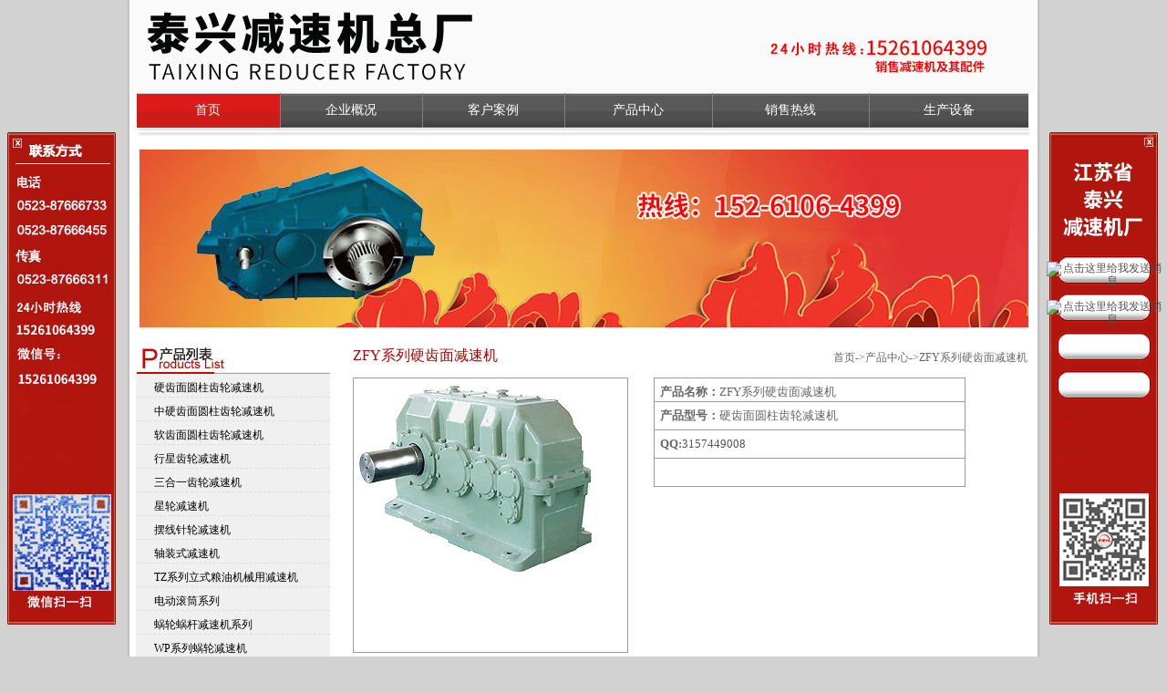

--- FILE ---
content_type: text/html
request_url: http://www.jstailong.cc/ProductShow.asp?ID=4
body_size: 5843
content:
<!DOCTYPE HTML PUBLIC "-//W3C//DTD HTML 4.01 Transitional//EN" "http://www.w3c.org/TR/1999/REC-html401-19991224/loose.dtd">
<HTML xmlns="http://www.w3.org/1999/xhtml">
<HEAD>
<META content="IE=7.0000" 
http-equiv="X-UA-Compatible">
<META content="text/html; charset=gb2312" http-equiv=Content-Type>

<script language="JavaScript"> 
<!-- 
var flag=false; 
function DrawImage(ImgD){ 
 var image=new Image(); 
 image.src=ImgD.src; 
 if(image.width>0 && image.height>0){ 
  flag=true; 
  if(image.width/image.height>= 500/500){ 
   if(image.width>500){
    ImgD.width=500; 
    ImgD.height=(image.height*500)/image.width; 
   }else{ 
    ImgD.width=image.width;
    ImgD.height=image.height; 
   } 
   ImgD.alt="点击查看详细信息..."; 
  } 
  else{ 
   if(image.height>500){
    ImgD.height=500; 
    ImgD.width=(image.width*500)/image.height; 
   }else{ 
    ImgD.width=image.width;
    ImgD.height=image.height; 
   } 
   ImgD.alt="点击查看详细信息..."; 
  } 
 }
}
//--> 
</script>

<META name=GENERATOR content="MSHTML 8.00.6001.23532">
<title>ZFY系列硬齿面减速机-泰兴减速机|江苏泰兴减速机厂|江苏泰兴减速机,泰兴减速机总厂</title>
<meta name="keywords" content="ZFY系列硬齿面减速机,泰兴减速机|江苏泰兴减速机厂|江苏泰兴减速机">
<meta name="description" content="ZFY系列硬齿面减速机,泰兴减速机销售主要产品有硬齿面圆柱齿轮减速机，中硬齿面圆柱齿轮减速机，软齿面圆柱齿轮减速机，行星齿轮减速机，三合一齿轮减速机，星轮减速机，摆线针轮减速机，轴装式减速机，电动滚筒系列，三环减速机系列，特殊齿轮减速机，蜗轮蜗杆减速机系列等领域，泰兴减速机">
<LINK HREF="Css/Layout.css" REL="stylesheet" TYPE="text/css">
<SCRIPT src="js/jquery-1.2.6.pack.js" type="text/javascript"></SCRIPT>
<SCRIPT src="js/jquery-1.3.2.min.js" type="text/javascript"></SCRIPT>
</HEAD><BODY>
<div class="waiwai" style=" width:1002px; height:auto; background:url(images/wai_back.jpg) repeat-y;margin:auto;">
 


<div class="head_out">
	<div class="head">
		<a href="index.ASP"><div class="logo"></div></a>
		<div class="head_right">
			<div class="head_com" style="line-height:22px;  color:#FF0000">
			<img src="images/1.png" />
			   
			</div>

		</div>
	</div>
</div>
<SCRIPT src="js/jquery-1.3.2.min.js" type="text/javascript"></SCRIPT>
<script type="text/javascript">
$(document).ready(function(){
    $('.menu00').mouseover(function(){
	$(".menu_anout").show();
	 });
    $('.menuli0').mouseover(function(){
	$(".menu_anout").show();
	 });
	 
	 $('.menu00').mouseleave(function(){
	$(".menu_anout").hide();
	 });
    $('.menuli0').mouseleave(function(){
	$(".menu_anout").hide();
	 });
	
	$('.menu_anout').mouseover(function(){
	$(".menu_anout").show();
	 });
    $('.menu_anout').mouseover(function(){
	$(".menu_anout").show();
	 });
	  
	$('.menu_anout').mouseleave(function(){
	$(".menu_anout").hide();
	 });
    $('.menu_anout').mouseleave(function(){
	$(".menu_anout").hide();
	 });
	 
////////////////

    $('.menu0n').mouseover(function(){
	$(".menu_anoutn").show();
	 });
    $('.menulin').mouseover(function(){
	$(".menu_anoutn").show();
	 });
	 
	 $('.menu0n').mouseleave(function(){
	$(".menu_anoutn").hide();
	 });
    $('.menulin').mouseleave(function(){
	$(".menu_anoutn").hide();
	 });
	
	$('.menu_anoutn').mouseover(function(){
	$(".menu_anoutn").show();
	 });
    $('.menu_anoutn').mouseover(function(){
	$(".menu_anoutn").show();
	 });
	  
	$('.menu_anoutn').mouseleave(function(){
	$(".menu_anoutn").hide();
	 });
    $('.menu_anoutn').mouseleave(function(){
	$(".menu_anoutn").hide();
	 });
	
});

 
</script>
<div class="shang" style=" width:1002px; height:auto; margin:auto; background:url(images/wai_back.jpg) repeat-y;">
<div class="menu_out">
	<div class="menu">
		 

		<div class="menu0" onMouseOver="this.className='menu0'"  style="width:157px;"><a href="index.asp">首页</a></div>
		<div class="menuli2"></div>
		<div class="menuli0" onMouseOver="this.className='menu00'" onMouseOut="this.className='menuli0'"style="width:155px;"><a href="aboutus.asp?id=1">企业概况</a> </div>
            <div class="menu_anout">
            		
                <div class="menu_anout1" onMouseOver="this.className='menu_anout2'" onMouseOut="this.className='menu_anout1'"> <a href="aboutus.asp?id=1">企业概况</a></div>
 				 				
				<div class="menu_anout1" onMouseOver="this.className='menu_anout2'" onMouseOut="this.className='menu_anout1'"> <a href="aboutus.asp?id=12">招商加盟</a></div>
				
                  <!--<div class="menu_anout1" onMouseOver="this.className='menu_anout2'" onMouseOut="this.className='menu_anout1'"> <a href="aboutus.asp?id=11">客户案例</a></div>-->
            </div>
       
		<div class="menuli2"></div>
		<div class="menulin" onMouseOver="this.className='menu0n'" onMouseOut="this.className='menulin'"style="width:155px;"><a href="aboutus.asp?id=11">客户案例</a></div>
         
		<div class="menuli2"></div>
		<!--<div class="menulin" onMouseOver="this.className='menu0n'" onMouseOut="this.className='menulin'"style="width:155px;"><a href="aboutus.asp?id=9">荣誉证书</a></div>
         
		<div class="menuli2"></div>-->
		<div class="menuli" onMouseOver="this.className='menu0'" onMouseOut="this.className='menuli'"style="width:161px;"><a href="product.asp?bid=7">产品中心</a></div>
		<div class="menuli2"></div>
		<div class="menuli" onMouseOver="this.className='menu0'" onMouseOut="this.className='menuli'"style="width:171px;"><a href="aboutus.asp?id=3">销售热线</a></div>
		<div class="menuli2"></div>
		<div class="menuli" onMouseOver="this.className='menu0'" onMouseOut="this.className='menuli'"style="width:174px;"><a href="aboutus.asp?id=10">生产设备</a></div>
		
	</div>
</div>
 <div class="menu_xai"><img src="images/menu_xia.jpg"></div>
    <div class="menu_xai"><img src="images/menu_xia.jpg"></div>
    <div class="in_banner_out">
      <div class="in_banner"><img src="images/in_banner.jpg"></div>
    </div>
  </div>
  <div class="in_main">
    <div class="in_left">
  <div class="in_left_top"></div>
  <div class="in_left_list">
    <SCRIPT src="js/jquery-1.3.2.min.js" type="text/javascript"></SCRIPT>
    <script type="text/javascript">
$(document).ready(function(){
    $('.home_pro').click(function(){
		$('.l_p_cl').hide();
		$(this).next('.l_p_cl').show();
		//$(this).next('.left_lei').siblings().show();
		//$('.li_out').css("background","url(images/li_b1.jpg)");
		//$(this).css("background","url(images/li_b1.jpg)");
	 });

}); 
</script>
    <style>
.home_pro{width:auto;height:auto; color:#333333; text-align:left; font-size:12px;  padding:5px 0px 0px 20px; border-bottom:1px #dddddd dashed; }
.home_pro a{color:#000000; height:27px; padding-top:0px; font-family:"宋体"; font-size:12px;}

.home_pro_over{width:auto;height:auto; color:#333333; text-align:left; font-size:12px;  padding:5px 0px 0px 20px;border-bottom:1px #dddddd dashed;background:url(images/li_b10.jpg) no-repeat top;}
.home_pro_over a{color:#d1171a;height:27px; padding-top:0px; font-family:"宋体"; font-size:12px;}

.home_pro1{width:auto;height:auto; color:#333333; text-align:left; font-size:12px;  background:url(images/li_b10.jpg) no-repeat top;border-bottom:1px #dddddd dashed;}
.home_pro1 a{display:block;color:#d1171a; width:221px; height:27px; padding:5px 0px 0px 20px;}
.l_p_cl{width:auto;height:auto; color:#333333; text-align:left; font-size:12px;  padding:5px 0px 0px 40px;border-bottom:1px #dddddd dashed; }
</style>

  
<SCRIPT language=javascript>
function opencat(cat,img){
	if(cat.style.display=="none"){
	cat.style.display="";
	img.src="img/class2.gif";
	}	else {
	cat.style.display="none"; 
	img.src="img/class1.gif";
	}
}
</Script>

 

	<div div class='home_pro' onmouseover="this.className='home_pro_over';" onmouseout="this.className='home_pro';">
		<a href="product.asp?bid=1&sid=0" onfocus='blur()'>硬齿面圆柱齿轮减速机</a>
	</div>
	 <div class='l_p_content'>
	 
	 
	 
		<TD  id=cat101000 style='DISPLAY: ' colspan="2">

		</TD>
 </div>
	
	

	<div div class='home_pro' onmouseover="this.className='home_pro_over';" onmouseout="this.className='home_pro';">
		<a href="product.asp?bid=2&sid=0" onfocus='blur()'>中硬齿面圆柱齿轮减速机</a>
	</div>
	 <div class='l_p_content'>
	 
	 
	 
		<TD  id=cat102000 style='DISPLAY: ' colspan="2">

		</TD>
 </div>
	
	

	<div div class='home_pro' onmouseover="this.className='home_pro_over';" onmouseout="this.className='home_pro';">
		<a href="product.asp?bid=3&sid=0" onfocus='blur()'>软齿面圆柱齿轮减速机</a>
	</div>
	 <div class='l_p_content'>
	 
	 
	 
		<TD  id=cat103000 style='DISPLAY: ' colspan="2">

		</TD>
 </div>
	
	

	<div div class='home_pro' onmouseover="this.className='home_pro_over';" onmouseout="this.className='home_pro';">
		<a href="product.asp?bid=4&sid=0" onfocus='blur()'>行星齿轮减速机</a>
	</div>
	 <div class='l_p_content'>
	 
	 
	 
		<TD  id=cat104000 style='DISPLAY: ' colspan="2">

		</TD>
 </div>
	
	

	<div div class='home_pro' onmouseover="this.className='home_pro_over';" onmouseout="this.className='home_pro';">
		<a href="product.asp?bid=5&sid=0" onfocus='blur()'>三合一齿轮减速机</a>
	</div>
	 <div class='l_p_content'>
	 
	 
	 
		<TD  id=cat105000 style='DISPLAY: ' colspan="2">

		</TD>
 </div>
	
	

	<div div class='home_pro' onmouseover="this.className='home_pro_over';" onmouseout="this.className='home_pro';">
		<a href="product.asp?bid=6&sid=0" onfocus='blur()'>星轮减速机</a>
	</div>
	 <div class='l_p_content'>
	 
	 
	 
		<TD  id=cat106000 style='DISPLAY: ' colspan="2">

		</TD>
 </div>
	
	

	<div div class='home_pro' onmouseover="this.className='home_pro_over';" onmouseout="this.className='home_pro';">
		<a href="product.asp?bid=7&sid=0" onfocus='blur()'>摆线针轮减速机</a>
	</div>
	 <div class='l_p_content'>
	 
	 
	 
		<TD  id=cat107000 style='DISPLAY: ' colspan="2">

		</TD>
 </div>
	
	

	<div div class='home_pro' onmouseover="this.className='home_pro_over';" onmouseout="this.className='home_pro';">
		<a href="product.asp?bid=8&sid=0" onfocus='blur()'>轴装式减速机</a>
	</div>
	 <div class='l_p_content'>
	 
	 
	 
		<TD  id=cat108000 style='DISPLAY: ' colspan="2">

		</TD>
 </div>
	
	

	<div div class='home_pro' onmouseover="this.className='home_pro_over';" onmouseout="this.className='home_pro';">
		<a href="product.asp?bid=9&sid=0" onfocus='blur()'>TZ系列立式粮油机械用减速机</a>
	</div>
	 <div class='l_p_content'>
	 
	 
	 
		<TD  id=cat109000 style='DISPLAY: ' colspan="2">

		</TD>
 </div>
	
	

	<div div class='home_pro' onmouseover="this.className='home_pro_over';" onmouseout="this.className='home_pro';">
		<a href="product.asp?bid=10&sid=0" onfocus='blur()'>电动滚筒系列</a>
	</div>
	 <div class='l_p_content'>
	 
	 
	 
		<TD  id=cat1010000 style='DISPLAY: ' colspan="2">

		</TD>
 </div>
	
	

	<div div class='home_pro' onmouseover="this.className='home_pro_over';" onmouseout="this.className='home_pro';">
		<a href="product.asp?bid=11&sid=0" onfocus='blur()'>蜗轮蜗杆减速机系列</a>
	</div>
	 <div class='l_p_content'>
	 
	 
	 
		<TD  id=cat1011000 style='DISPLAY: ' colspan="2">

		</TD>
 </div>
	
	

	<div div class='home_pro' onmouseover="this.className='home_pro_over';" onmouseout="this.className='home_pro';">
		<a href="product.asp?bid=12&sid=0" onfocus='blur()'>WP系列蜗轮减速机</a>
	</div>
	 <div class='l_p_content'>
	 
	 
	 
		<TD  id=cat1012000 style='DISPLAY: ' colspan="2">

		</TD>
 </div>
	
	

	<div div class='home_pro' onmouseover="this.className='home_pro_over';" onmouseout="this.className='home_pro';">
		<a href="product.asp?bid=13&sid=0" onfocus='blur()'>平面包络环面蜗杆减速机</a>
	</div>
	 <div class='l_p_content'>
	 
	 
	 
		<TD  id=cat1013000 style='DISPLAY: ' colspan="2">

		</TD>
 </div>
	
	

	<div div class='home_pro' onmouseover="this.className='home_pro_over';" onmouseout="this.className='home_pro';">
		<a href="product.asp?bid=14&sid=0" onfocus='blur()'>平面二次包络环面蜗杆减速机</a>
	</div>
	 <div class='l_p_content'>
	 
	 
	 
		<TD  id=cat1014000 style='DISPLAY: ' colspan="2">

		</TD>
 </div>
	
	

	<div div class='home_pro' onmouseover="this.className='home_pro_over';" onmouseout="this.className='home_pro';">
		<a href="product.asp?bid=15&sid=0" onfocus='blur()'>K.S.R.F斜齿轮减速器</a>
	</div>
	 <div class='l_p_content'>
	 
	 
	 
		<TD  id=cat1015000 style='DISPLAY: ' colspan="2">

		</TD>
 </div>
	
	

	<div div class='home_pro' onmouseover="this.className='home_pro_over';" onmouseout="this.className='home_pro';">
		<a href="product.asp?bid=16&sid=0" onfocus='blur()'>三环减速机系列</a>
	</div>
	 <div class='l_p_content'>
	 
	 
	 
		<TD  id=cat1016000 style='DISPLAY: ' colspan="2">

		</TD>
 </div>
	
	

	<div div class='home_pro' onmouseover="this.className='home_pro_over';" onmouseout="this.className='home_pro';">
		<a href="product.asp?bid=17&sid=0" onfocus='blur()'>特殊齿轮减速机</a>
	</div>
	 <div class='l_p_content'>
	 
	 
	 
		<TD  id=cat1017000 style='DISPLAY: ' colspan="2">

		</TD>
 </div>
	
	

	<div div class='home_pro' onmouseover="this.className='home_pro_over';" onmouseout="this.className='home_pro';">
		<a href="product.asp?bid=18&sid=0" onfocus='blur()'>棘轮棘爪硬齿面减速机</a>
	</div>
	 <div class='l_p_content'>
	 
	 
	 
		<TD  id=cat1018000 style='DISPLAY: ' colspan="2">

		</TD>
 </div>
	
	

	<div div class='home_pro' onmouseover="this.className='home_pro_over';" onmouseout="this.className='home_pro';">
		<a href="product.asp?bid=19&sid=0" onfocus='blur()'>重载型减速机</a>
	</div>
	 <div class='l_p_content'>
	 
	 
	 
		<TD  id=cat1019000 style='DISPLAY: ' colspan="2">

		</TD>
 </div>
	
	

	<div div class='home_pro' onmouseover="this.className='home_pro_over';" onmouseout="this.className='home_pro';">
		<a href="product.asp?bid=20&sid=0" onfocus='blur()'>其他系列减速机</a>
	</div>
	 <div class='l_p_content'>
	 
	 
	 
		<TD  id=cat1020000 style='DISPLAY: ' colspan="2">

		</TD>
 </div>
	
	

	<div div class='home_pro' onmouseover="this.className='home_pro_over';" onmouseout="this.className='home_pro';">
		<a href="product.asp?bid=21&sid=0" onfocus='blur()'>机架系列</a>
	</div>
	 <div class='l_p_content'>
	 
	 
	 
		<TD  id=cat1021000 style='DISPLAY: ' colspan="2">

		</TD>
 </div>
	
	

	<div div class='home_pro' onmouseover="this.className='home_pro_over';" onmouseout="this.className='home_pro';">
		<a href="product.asp?bid=22&sid=0" onfocus='blur()'>三相异步电动机</a>
	</div>
	 <div class='l_p_content'>
	 
	 
	 
		<TD  id=cat1022000 style='DISPLAY: ' colspan="2">

		</TD>
 </div>
	
	

	<div div class='home_pro' onmouseover="this.className='home_pro_over';" onmouseout="this.className='home_pro';">
		<a href="product.asp?bid=23&sid=0" onfocus='blur()'>SSX弧齿锥齿轮行星减速器</a>
	</div>
	 <div class='l_p_content'>
	 
	 
	 
		<TD  id=cat1023000 style='DISPLAY: ' colspan="2">

		</TD>
 </div>
	
	

	<div div class='home_pro' onmouseover="this.className='home_pro_over';" onmouseout="this.className='home_pro';">
		<a href="product.asp?bid=24&sid=0" onfocus='blur()'>立式化工搅拌设备</a>
	</div>
	 <div class='l_p_content'>
	 
	 
	 
		<TD  id=cat1024000 style='DISPLAY: ' colspan="2">

		</TD>
 </div>
	
	

  
  </div>
  <div class="in_left_lianxi_con">
    <div style="padding:15px;">
	<FONT face=Verdana>
<P><FONT color=#000000 face=Verdana><FONT face=Verdana>地址：江苏省泰兴市姚王镇（原江苏省泰兴减速机厂向南500米）<BR></FONT></FONT><FONT color=#000000 face=Verdana><FONT face=Verdana>手机：15261064399<BR>网址：<A href="http://www.jstailong.cc">http://www.<FONT face=Verdana>jstailong.cc</A></FONT> </FONT></FONT></P></FONT>
	
	</div>
  </div>
</div>

    <div class="in_right">
      <div style=" height:40px; margin-top:15px;">
        <div class="mianbao1">ZFY系列硬齿面减速机</div>
        <div class="all_mianbao">首页->产品中心->ZFY系列硬齿面减速机</div>
      </div>
      <link rel="stylesheet" rev="stylesheet" href="Behind/Css/Layout.css" type="text/css" media="screen"/>
      <script src="Behind/Js/Function.js" type="text/javascript"></script>
      <link rel="stylesheet" href="js/fangda/jqzoom.css" type="text/css" media="screen" />
      <script type="text/javascript" src="js/fangda/jquery.jqzoom.js"></script>
      <script type="text/javascript" src="js/fangda/xiangqing.js"></script>
      <div class="clear"></div>
      <div class="Detail_pro">
        <div class="detail_top">
          <div class="box">
            <div class="jqzoom" style=" width:300px; height:300px;">
              
              <img id="main_pic" style="BORDER-LEFT-COLOR: #cccccc; BORDER-BOTTOM-COLOR: #cccccc; BORDER-TOP-COLOR: #cccccc; BORDER-RIGHT-COLOR: #cccccc" src="UploadFiles/20153914371413.jpg" width="300" height="300" jqimg="UploadFiles/20153914371413.jpg" onload="javascript:DrawImage(this);" />
              
            </div>
            <div class="clear"></div>
          </div>
          <div class="detail_top_right">
            <div class="detail_top_right_name">&nbsp;&nbsp;<b>产品名称：</b>ZFY系列硬齿面减速机</div>
            <div class="detail_top_right_xinghao"> &nbsp;&nbsp;<B>产品型号：</B>硬齿面圆柱齿轮减速机<br>
            </div>
            <div class="detail_top_right_qq"> &nbsp;&nbsp;<B>QQ:</B><a target="_blank" href="http://wpa.qq.com/msgrd?v=3&uin=3157449008&site=qq&menu=yes" onFocus="blur();">3157449008</a> </div>
            <div class="detail_top_right_xiazai"> </div>
          </div>
          <div class="clear"></div>
        </div>
        <div class="clear"></div>
      </div>
      <div class="Detail_information">
        <div class='chanpinxx'><img src='images/pd1.jpg'></div>
      </div>
      <div class="Detail_content">
        <p><font face="Verdana">
          <P><IMG border=0 src="/UploadFiles/201539143423303.jpg"></P>
<P><IMG border=0 src="/UploadFiles/201539143529452.jpg"></P>
<P><IMG border=0 src="/UploadFiles/201539143636595.jpg"></P>
          </font> <br />
        </p>
      </div>
      <div style=' text-align:left;'>
        <p>上一篇：
          <a href='ProductShow.asp?ID=3&BigClass=硬齿面圆柱齿轮减速机' title='产品名称：HB系列大功率硬齿面减速机
更新时间：2015/3/9
点击次数：6861'>HB系列大功率硬齿面减速机</a>
        </p>
        <p>下一篇：
          <a href='ProductShow.asp?ID=5&BigClass=硬齿面圆柱齿轮减速机' title='产品名称：DBY系列硬齿面圆锥圆柱齿轮减速机
更新时间：2015/3/9
点击次数：7520'>DBY系列硬齿面圆锥圆柱齿轮减速机</a>
        </p>
        <br>
        <input type='button' value='返 回' OnClick='history.back();' class=bt>
      </div>
    </div>
    <div class="clear"></div>
  </div>
  <div class="clear"></div>
</div>
<div class="xia"><img src="images/xia.jpg"></div>
<div class="clear"></div>
<div><IMG src="images/float/bottom_bg.jpg" style="width:96px;" /></div>
</div>
<div class="bottom">
<div class="bot1">
<a href="index.asp">首页</a> |  
<a href="aboutus.asp?id=1">公司概况</a> |  
<a href="newsclass.asp?bid=1">新闻中心</a> |  
<a href="product.asp">产品中心</a> |  
<a href="aboutus.asp?id=3">销售热线</a> |  
<a href="aboutus.asp?id=7">资料下载 </a>  |  
<script type="text/javascript">var cnzz_protocol = (("https:" == document.location.protocol) ? " https://" : " http://");document.write(unescape("%3Cspan id='cnzz_stat_icon_1254575645'%3E%3C/span%3E%3Cscript src='" + cnzz_protocol + "s4.cnzz.com/z_stat.php%3Fid%3D1254575645%26show%3Dpic' type='text/javascript'%3E%3C/script%3E"));</script><br />
</div>
<div class="bot2">
<div class="bot2_1">CopyRight  2015   泰兴减速机总厂  All Rights Reserved.</div>
<div class="bot2_1">
<P><FONT face=Verdana><FONT face=Verdana><A href="http://www.txztq.net"></A></P>
<P><FONT face=Verdana>友情链接：<A href="http://www.txztq.net/">特氟龙胶带</A></FONT>&nbsp; 电话：15261064399&nbsp; <FONT face=Verdana><A href="http://jscainfo.miitbeian.gov.cn" target=_blank>苏ICP备15020247号</A></FONT></FONT></FONT></P>
<P><FONT face=Verdana></FONT>&nbsp;</P>

</div>
</div>
 </div>
 
 
 
 
 <link rel="stylesheet" type="text/css" href="style/css/talk99.css">
<div id="doyoo_panel" class="doyoo_pan_icon" style="position: fixed; top: 145px; right: 5px; width: 127px; height:540px;" >
<div class="doyoo_pan_icon_inner" id="looyu_dom_0" style="width: 127px; float: right; background-image: url(style/images/img/BWD.png);">
<div style="float:right;width:15px;height:15px;margin-right:5px;margin-top:2px;" onclick="document.getElementById('doyoo_panel').style.display='none'"></div>
<div style="width:100%;height:30px;text-align:center;margin-top:142px;">
<a href="tencent://message/?uin=3157449008&Site=减速机&Menu=yes" target="_blank"><img src="http://wpa.qq.com/pa?p=1:3157449008:8" alt="点击这里给我发送消息" border="0"></a>
</div>
<div style="width:100%;height:30px;text-align:center;margin-top:12px;">
<a href="tencent://message/?uin=3227299545&Site=减速机&Menu=yes" target="_blank"><img src="http://wpa.qq.com/pa?p=1:3227299545:8" alt="点击这里给我发送消息" border="0"></a>
</div>

 
</div>

</div>
<!-- 客服：end -->

<!-- 左侧联系 -->

<div id="doyoo_panel1" class="doyoo_pan_icon1" style="position: fixed; top: 145px; left: 5px; width: 127px; height: 540px;background-image: url(style/images/img/BWD1.png);">
<div style="float:left;width:15px;height:15px;margin-left:5px;margin-top:2px;" onclick="document.getElementById('doyoo_panel1').style.display='none'"></div>
<!--
<a style="display:block;width:112px;margin:0 auto;height:30px;margin-top:5px;"><img src="style/images/huodong.jpg"/></a> -->
</div>

 
</BODY>
</HTML>


--- FILE ---
content_type: text/css
request_url: http://www.jstailong.cc/Css/Layout.css
body_size: 3842
content:
HTML BODY {
	MARGIN:0px;  PADDING:0px; TEXT-ALIGN:center; FONT-SIZE:12px; FONT-FAMILY:"Arial","宋体";color:#525353; background-color:#d2d2d2;
}

TD,div {font-family: "Arial","宋体";font-size: 12px; color:#666666; line-height:20px;}

INPUT,TEXTAREA {BORDER-WIDTH:1px; BORDER-COLOR:cccccc;background:ffffff;font-family: "Arial","宋体"; }


A {TEXT-DECORATION:none;color:#525353;
}

A:hover {
	COLOR:#CC0000; TEXT-DECORATION:none;/* TOP:1px; LEFT:1px; POSITION:relative;*/
}

.clear{clear:both;}

.p{ padding-top:0px; padding-bottom:0px;}


.menuTop a {border-width:0px;width:62px;}
.menuTop a:hover {COLOR:#000000;background-Color:#F5F5F5;border:1px #808080 dotted;}

#top{width:1002px; margin:auto;}
#top_left{ width:261px;float:left;}
#top_right{float:right; width:741px; background:url(../images/head_bg.jpg); height:92px;}
#top_right #menu{list-style-type:none; margin:0px; padding:0px; padding-top:25px;}
#top_right #menu li{ float:left; height:22px;}
#top_right #menu .line{ width:12px;}

#body{width:1002px; background:url(../images/bodymain_bg.jpg); margin:auto;}
#body_left{width:262px; float:left}
#body_right{width:740px; float:right;}
#body_right_in{width:655px; background:url(../images/bar_bg.jpg) no-repeat;padding-left:20px;padding-right:20px; float:left}

#bottom{width:1002px; background:url(../images/bottom.jpg); color:#FFFFFF; height:29px;padding-top:28px; margin:auto;}

<!--#search{ height:51px; width:197px; background:url(../images/left_search.jpg); text-align:left; padding-left:12px; padding-top:42px;}-->
#search{ height:90px; width:197px; background:url(../images/left_search.jpg); text-align:left; padding-left:12px; padding-top:41px; color:#FFFFFF}

#magazine{text-align:left;}


/*''''''''''''''开始样式''''''''''''''''*/

/*head*/
.head_out{width:1002px; height:102px; margin:auto;background:url(../images/head_back0.jpg);}
.head{width:981px; height:102px; margin:auto; }
.logo{width:450px; height:102px; float:left; background:url(../images/logo.PNG) no-repeat;}

.head_right{width:241px; height:102px;float:right; margin-right:54px;}
.head_com{width:241px; height:44px; text-align:right; line-height:44px; margin-top:20px;}
.sousuo{width:241px; height:23px;background:url(../images/home_sousuo.jpg) no-repeat;}


/*menu*/
.menu_out{ width:1002px; height:38px; margin:auto;}
.menu{width:981px;height:38px; margin:auto;position:relative; z-index:6;}
.kong{width:47px;height:38px;float:left;}
.menuli{  float:left; line-height:38px; font-family:微软雅黑; font-size:14px; color:#FFFFFF;background:url(../images/menu1.jpg) repeat-x;}
.menuli a{ font-family:微软雅黑; font-size:14px; color:#FFFFFF;}

.menuli0{  float:left; line-height:38px; font-family:微软雅黑; font-size:14px; color:#FFFFFF;background:url(../images/menu1.jpg) repeat-x; }
.menuli0 a{font-family:微软雅黑; font-size:14px;color:#FFFFFF;}

.menuli2{ font-family:微软雅黑; font-size:14px;width:1px;height:38px; float:left; background-color:#7f7f7f;}
.menu0{width:148px;height:38px; float:left; line-height:38px; font-family:微软雅黑; font-size:14px; color:#FFFFFF;background:url(../images/menu2.jpg) repeat-x;}
.menu0 a{ font-family:微软雅黑; font-size:14px;color:#FFFFFF;}
.menu0 a:hover{color:#FFFFFF;}

.menu00{  float:left; line-height:38px; font-family:微软雅黑; font-size:14px; color:#FFFFFF;background:url(../images/menu2.jpg) repeat-x;position:relative;}
.menu00 a{ font-family:微软雅黑; font-size:14px;color:#FFFFFF;}
.menu00 a:hover{color:#FFFFFF;}

.menu0n{ float:left; line-height:38px; font-family:微软雅黑; font-size:14px; color:#FFFFFF;background:url(../images/menu2.jpg) repeat-x;position:relative;}
.menu0n a{ font-family:微软雅黑; font-size:14px;color:#FFFFFF;}
.menu0n a:hover{color:#FFFFFF;}
.menu_anoutn{ display:none; width:148px;height:114px;position:absolute; top:38px; left:314px; z-index:7;}

.menulin{  float:left; line-height:38px; font-family:微软雅黑; font-size:14px; color:#FFFFFF;background:url(../images/menu1.jpg) repeat-x; }
.menulin a{  font-family:微软雅黑; font-size:14px;color:#FFFFFF;}

.menu_anout{ display:none; width:155px;height:114px;position:absolute; top:38px; left:158px; z-index:7;}
.menu_anout1{width:155px;height:38px; line-height:38px;font-family:"微软雅黑";font-size:14px; color:#FFFFFF; background-color:#333333;filter:alpha(opacity=70); 	-moz-opacity:0.7; 	-khtml-opacity: 0.7;opacity: 0.7;}
.menu_anout1 a{font-family:"微软雅黑";font-size:14px; color:#FFFFFF;}
.menu_anout1 a:hover{font-family:"微软雅黑";font-size:14px; color:#FFFFFF;}
.menu_anout2{width:155px;height:38px; line-height:38px;font-family:"微软雅黑";font-size:14px; color:#FFFFFF;background:url(../images/menu2.jpg) repeat-x;}
.menu_anout2 a{font-family:"微软雅黑";font-size:14px; color:#FFFFFF;}
.menu_anout2 a:hover{font-family:"微软雅黑";font-size:14px; color:#FFFFFF;}

/*banner*/
.banner_out{width:1002px;;height:343px;overflow:hidden; margin-top:20px; position:relative;}
/*.banner{width:1418px;height:376px; margin:auto; position:absolute;}*/
.js_imgs_block{width:1418px; height:376px; margin:auto; position:absolute;}
/*.in_banner_out{width:100%;height:212px; margin:auto; background:url(../images/in_banner_out.jpg) no-repeat center;}*/
.in_banner_out{width:1002px;height:195px; margin:auto;}
.in_banner{width:1002px;height:195px;margin:14px auto 0px;}


/*bottom*/
.bottom_out{width:100%; height:34px;background:url(../images/bottom_back.jpg) repeat-x}
.bottom{width:1002px; line-height:34px; color:#b5b5b5; margin:auto; text-align:center; overflow:hidden;}
.bot1{width:440px;color:#585858; float:left; text-align:left; margin-top:15px;}
.bot2{width:480px;    color:#585858; float:right; text-align:right;margin-top:15px;}
.bot2_1{width:480px; height:30px; line-height:30px; color:#585858; float:right; text-align:right;}


/*main*/
.main{width:1002px; height:245px;background:url(../images/main.jpg) center no-repeat; margin:8px auto 0px;}
.main_left{width:266px; height:184px;float:left; margin-left:34px; display:inline; margin-top:52px; overflow:hidden;}
.main_con{width:290px; height:174px;float:left; text-align:left; margin-left:38px;display:inline; margin-top:62px; font-family:"宋体"; font-size:12px;}
.main_right{width:294px; height:auto;float:left; margin-left:52px;display:inline; margin-top:26px;}
.tu1{width:294px; height:92px;background:url(../images/main_right1.jpg) no-repeat;}
.tu2{width:294px; height:91px;background:url(../images/main_right2.jpg) no-repeat; margin-top:12px;}

/*home_js*/
.home_js{width:1002px; height:202px; margin:auto; background:url(images/wai_back.jpg) repeat-y;}
.js_top{width:1002px; height:56px;background:url(../images/home_js_top.jpg) center no-repeat; text-align:right;}
.more{width:70px; height:20px; margin-top:12px; float:right;margin-right:6px; cursor:pointer;}

.lie_wai{ width:1002px; height:16px;float:right; text-align:right; }
.lie{ width:auto; height:16px; line-height:15px;float:right; margin-top:-6px; margin-right:10px;}

.js_down{width:1002px; height:156px;}


.home_news_titie{width:180px;height:27px; line-height:27px; float:left; text-align:left;}
.home_news_titie a{ color:#313131;}
 

 

/*in_main*/
.in_main{width:1002px; height:auto; margin:auto;background:url(../images/wai_back.jpg) repeat-y;}
.in_left{width:213px; height:auto; float:left; margin-left:10px; background-color:#f0f0f0;filter:Alpha(enabled=bEnabled,style=iStyle,opacity=iOpacity,finishOpacity=iFinishOpacity,  startX=iPercent,startY=iPercent,  finishX=iPercent,finishY=iPercent);overflow:hidden;}
.in_left_top{width:213px; height:51px; background:url(../images/list_top.jpg);}
.in_left_top1{width:213px; height:51px; background:url(../images/about_list.jpg);}
.in_left_news{width:213px; height:51px; background:url(../images/news_list.jpg);}

.in_left_list{width:213px; height:auto; overflow:hidden;}
.in_left_lianxi{width:213px; height:94px; margin-top:20px; text-align:left; background:url(../images/list_lianxi.jpg);}
.in_left_lianxi1{width:115px; height:50px; float:left;text-align:left; font-family:"微软雅黑"; font-size:11px; margin-top:35px; margin-left:10px;}

.in_left_lianxi_con{width:213px; height:280px; margin-top:20px; text-align:left; background:url(../images/con_xia.jpg);}

.in_right{width:750px; height:auto; float:right; padding-right:4px;}

/*首页js*/
.jsli{width:314px; height:120px; float:left;overflow:hidden;}
.jsli2{width:314px; height:120px; float:left;overflow:hidden;}
.js_tu{width:154px; height:116px; margin-left:2px; margin-top:2px; float:left; background-color:#FFFFFF;overflow:hidden;}

.js_right{ width:150px; height:110px; float:right;}
.js_right1{ width:150px; height:51px;text-align:left;}
.js_right1 a{ font-family:微软雅黑; font-size:14px; color:#161616;}
.js_right1 a:hover{ color:#d1171a;}
.js_right2{ width:150px; height:63px; text-align:left; overflow:hidden;}


.leftmenuA{width:auto;height:20px; color:#333333; text-align:left; float:left; font-size:12px;  padding:5px 10px 0px;}
.leftmenuA a{color:#5e5e5e; padding-top:0px; font-family:"宋体"; font-size:12px;}
.leftmenuA a:hover{color:#d1171a}

.leftmenuC{width:auto;height:auto; color:#333333; text-align:left; font-size:12px;  padding:5px 0px 0px 20px;  }
.leftmenuC a{color:#5e5e5e; padding-top:0px; font-family:"宋体"; font-size:12px;}
/*.leftmenuC a:hover{ color:#d1171a}*/

.leftmenuD{width:auto;height:auto; color:#333333; text-align:left; font-size:12px;  padding:5px 0px 0px 20px;background:url(../images/li_b1.jpg) no-repeat top;  }
.leftmenuD a{color:#d1171a; padding-top:0px; font-family:"宋体"; font-size:12px;}
.li_out{border-bottom:1px #dddddd dashed;}

.left_lei{ display:none;width:auto;height:auto; color:#333333; text-align:left; font-size:12px;  padding:5px 0px 0px 20px; }
.left_lei a{color:#d1171a; padding-top:0px; font-family:"宋体"; font-size:12px;}


.leftmenuCa{width:auto;height:35px; line-height:35px; color:#333333; text-align:left; font-size:12px;  padding:0px 0px 0px 20px;  }
.leftmenuCa a{color:#5e5e5e; padding-top:0px; font-family:"宋体"; font-size:12px;}
/*.leftmenuC a:hover{ color:#d1171a}*/

.leftmenuDa{width:auto;height:35px;line-height:35px; color:#333333; text-align:left; font-size:12px;  padding:0px 0px 0px 20px;background:url(../images/li_b2.jpg) no-repeat top; }
.leftmenuDa a{color:#d1171a; padding-top:0px; font-family:"宋体"; font-size:12px;}


.leftmenuA1{height:20px; padding-top:2px;float:left; }
.leftmenuB{width:auto; color:#333333; text-align:left; float:left; font-size:12px;height:20px;padding-top:5px;padding-left:34px;background:url(../images/dt1.gif) no-repeat;}

/*pro_hot*/

/*.pro_hot{width:765px;height:auto;}*/
.pro_hot{width:765px;height:auto; float:right; text-align:right;} 

.pro_hot_top{width:750px;height:46px;background:url(../images/right_hot.jpg) no-repeat;overflow:hidden;float:right;}
.pro_hot_top1{width:750px;height:46px;background:url(../images/right_pro1.jpg) no-repeat; overflow:hidden; float:right;}
.pro_hot_more{width:57px;height:17px; float:right; margin:10px 22px 12px 0px;}
/*.pro_hot_down{width:765px;height:auto; padding-top:20px;}*/
.pro_hot_down{width:750px;height:322px; overflow:hidden;}
.pro_hot_down1{width:750px;height:1080px;overflow:hidden; float:right; }
.kong_h{width:750px;height:20px;}

.pro_h{width:370px;height:126px; float:right; margin-bottom:26px; text-align:right;}
.Pro_h_pic{width:166px;height:126px; float:left; text-align:center; overflow:hidden; margin-left:8px; display:inline;background:url(../images/tu_back.jpg) no-repeat;}
.Pro_h_pic1{width:166px;height:126px; float:left; text-align:center; overflow:hidden; margin-left:8px; display:inline; border:1px #CCCCCC solid;}
.Pro_h_pic1 img{ margin-top:1px;}

.pro_h_right{width:178px;height:126px; float:left;overflow:hidden;margin-left:14px; display:inline;}
.pro_h_name{width:178px;height:36px;  text-align:left; overflow:hidden; line-height:36px;}
.pro_h_name a{font-family:"宋体";font-size:12px; color:#0d7fbe;}
.miaoshu{width:178px;height:18px;font-family:"宋体"; text-align:left;font-size:12px; color:#555555;}
.sc{width:178px;height:74px;font-family:"宋体"; text-align:left;font-size:12px; color:#555555; overflow:hidden;}

.mianbao1{width:auto;height:24px; margin-top:6px; font-family:"微软雅黑"; font-size:16px; color:#b30000;float:left;}
.all_mianbao{width:auto;height:24px; margin-top:6px; padding-right:10px; float:right; text-align:left; line-height:24px; font-family:"宋体";font-size:12px;}
.news_back{width:750px;height:40px;  margin-top:18px;  background:url(../images/news1.jpg) no-repeat; border-bottom:1px #CCCCCC solid; }
.news_back2{width:750px;height:40px;  margin-top:18px;  background:url(../images/news2.jpg) no-repeat; border-bottom:1px #CCCCCC solid; }
.news_back3{width:750px;height:40px;  margin-top:18px;  background:url(../images/news3.jpg) no-repeat; border-bottom:1px #CCCCCC solid; }

.about_back{width:750px;height:40px;  margin-top:18px; border-bottom:1px #CCCCCC solid; }
.about1_back{width:750px;height:40px;  margin-top:18px;  background:url(../images/about1_back.jpg) no-repeat; border-bottom:1px #CCCCCC solid; }
.about2_back{width:750px;height:40px;  margin-top:18px;  background:url(../images/about2_back.jpg) no-repeat; border-bottom:1px #CCCCCC solid; }
.about3_back{width:750px;height:40px;  margin-top:18px;  background:url(../images/about3_back.jpg) no-repeat; border-bottom:1px #CCCCCC solid; }
.about4_back{width:750px;height:40px;  margin-top:18px;  background:url(../images/about4_back.jpg) no-repeat; border-bottom:1px #CCCCCC solid; }
.about5_back{width:750px;height:40px;  margin-top:18px;  background:url(../images/about5_back.jpg) no-repeat; border-bottom:1px #CCCCCC solid; }

.datum_back{width:750px;height:40px;  margin-top:18px;  background:url(../images/datum_back.jpg) no-repeat; border-bottom:1px #CCCCCC solid; }
.feedback_back{width:750px;height:40px; float:left; margin-top:18px;  background:url(../images/feedback_back.jpg) no-repeat; border-bottom:1px #CCCCCC solid; }
.Contact_back{width:950px;height:40px; float:right; background:url(../images/Contact_back.jpg) no-repeat; border-bottom:1px #CCCCCC solid; }

 
/*产品页*/
.box{width:300px;height:260px; float:left; }
.detail_top{ width:auto; height:320px;}
.detail_top_right{width:340px;height:100px; float:left; margin-left:30px;}
.detail_top_right_name{width:340px;height:25px; text-align:left; font-family:宋体; font-size:13px; line-height:30px; border:1px #999999 solid;}

.detail_top_right_xinghao{width:340px;height:auto; text-align:left; font-family:宋体; font-size:13px; line-height:30px;border-left:1px #999999 solid;border-right:1px #999999 solid; border-bottom:1px #999999 solid;}
.detail_top_right_qq{width:340px;height:30px; text-align:left;font-family:宋体; font-size:13px; line-height:30px;border-left:1px #999999 solid;border-right:1px #999999 solid;}
.detail_top_right_xiazai{width:340px;height:30px; text-align:left;font-family:宋体; font-size:13px; line-height:30px;border:1px #999999 solid; }
 
#ListForm{ margin-bottom:20px; padding-top:0px;}

 


















--- FILE ---
content_type: text/css
request_url: http://www.jstailong.cc/Behind/Css/Layout.css
body_size: 2421
content:
/*公共样式 Style

TD,div {font-family: "宋体";	font-size: 12px; color: #333333; line-height:20px;}
INPUT,TEXTAREA {BORDER-WIDTH:1px; BORDER-COLOR:cccccc;background:ffffff;}
*/
#Main_Body {
   width:100%; color:#333333; text-align:left; font-size:12px;
}
select{ font-family:"Arial","宋体";}

#Main_Body A {
   color:#333333; text-decoration:none;
}

#Main_Body A:hover {
   color:red; text-decoration:none;
}

#Main_Page {
   width:100%; height:30px; text-align:right; margin-top:10px;
}

#ErrorMessge {
   width:45%; height:120px; border:1px #cccccc solid; background:#f4f4f4; padding-top:10%;
}

#Content_Top {
   width:auto; min-height:54px; border:1px #cccccc solid; padding:3px;
}

#Content_Title_Left {
   float:left; width:75%; font-weight:bold; text-align:left; font-size:16px; min-height:34px; height:auto; line-height: 34px;
}
/* overflow: hidden; */
#Content_Title_Right {
   float:left; width:20%; text-align:right; height:34px; line-height: 34px;
}

#Content_UpdateTime {
  float:left; width:55%; height: 20px; line-height: 20px;
}
#Content_ClickNo {
  float:left; width:40%;text-align:right; height: 20px; line-height: 20px;
}

#Content {
   width:100%; margin-top:15px; line-height:25px;
}

Input {
   border:1px #cccccc solid; background:none; cursor:hand;
}


/*新闻样式 Style
*/

.Main_News_List {
   width:100%;  height:35px; line-height:35px; overflow:hidden; border-bottom:1px #cccccc dashed;
}
.Main_News_List1 {
width:100%; height:35px; line-height:35px;overflow:hidden; border-bottom:1px #cccccc dashed;background:url(../../images/dot.jpg) no-repeat left;
}


#Main_News_List A:Visite {
   color:#83006f; text-decoration:none;
}

#List_Dot {
   float:left; width:2%; text-align:left; height:35px; overflow:hidden;
}
#List_xuhao{float:left; width:3%; text-align:right; height:35px; line-height:35px; }

#List_Title {
   float:left; width:80%; padding-top:8px;
}
#List_time{float:right; width:10%; text-align:left; padding-top:8px;}

/*错误提示 Style
*/

.showmsg {
	BACKGROUND-COLOR:#cccccc; WIDTH:400px; HEIGHT:182px; BORDER:0px; FONT-SIZE:12px; FONT-FAMILY:"Arial","宋体";
}

.showmsg TH {
	BACKGROUND:URL(../Images/lvbg.gif); PADDING-TOP:6px; HEIGHT:25px;
}

.showmsg TD {
	BACKGROUND-COLOR:white; PADDING-TOP:10px; PADDING-LEFT:5px; PADDING-RIGHT:5px; PADDING-BOTTOM:10px; FONT-SIZE:12px; FONT-FAMILY:"Arial","宋体";
}

.showmsg A {
	COLOR:black; TEXT-DECORATION:none;
}

.showmsg A:hover {
	COLOR:black; TEXT-DECORATION:none;
}

.showmsg UL {
	MARGIN-TOP:0.7em; MARGIN-BOTTOM:2em; LIST-STYLE-TYPE:upper-alpha; LINE-HEIGHT:180%;
}
.bt {
	FONT-SIZE: 12px;
	FONT-FAMILY: "Arial","宋体";
	COLOR: #ffffff;
	BORDER: NONE;
	BACKGROUND-Color:#505050;
	HEIGHT: 20px;
	WIDTH: 60px;
	PADDING-TOP: 0px!important;PADDING-TOP: 3px;
	CURSOR:hand;
}

.picborder a {border-width:0px;width:70px;}
.picborder a:hover {COLOR:#000000;background-Color:#F5F5F5;border:1px #808080 dotted;}

.leftmenuA{width:189px; color:#333333; text-align:left; float:left; font-size:12px;height:20px;padding-top:5px;padding-left:20px;background:url(../images/dt.gif) no-repeat;}
.leftmenuB{width:175px; color:#333333; text-align:left; float:left; font-size:12px;height:20px;padding-top:5px;padding-left:34px;background:url(../images/dt1.gif) no-repeat;}

.leftmenu1{width:114px; color:#333333; text-align:center; font-size:12px;padding-top:26px;height:42px;padding-left:95px;background:url(../../images/menu1_bg.jpg) no-repeat;}
.leftmenu2{width:114px; color:#333333; text-align:center; font-size:12px;padding-top:26px;height:42px;padding-left:95px;background:url(../../images/menu2_bg.jpg) no-repeat;}
.leftmenu3{width:114px; color:#333333; text-align:center; font-size:12px;padding-top:26px;height:42px;padding-left:95px;background:url(../../images/menu3_bg.jpg) no-repeat;}
.leftmenu4{width:114px; color:#333333; text-align:center; font-size:12px;padding-top:26px;height:42px;padding-left:95px;background:url(../../images/menu4_bg.jpg) no-repeat;}
.leftmenu5{width:114px; color:#333333; text-align:center; font-size:12px;padding-top:26px;height:42px;padding-left:95px;background:url(../../images/menu5_bg.jpg) no-repeat;}
.leftmenu6{width:114px; color:#333333; text-align:center; font-size:12px;padding-top:26px;height:42px;padding-left:95px;background:url(../../images/menu6_bg.jpg) no-repeat;}
.leftmenu7{width:114px; color:#333333; text-align:center; font-size:12px;padding-top:26px;height:42px;padding-left:95px;background:url(../../images/menu7_bg.jpg) no-repeat;}
.leftmenu8{width:114px; color:#333333; text-align:center; font-size:12px;padding-top:26px;height:42px;padding-left:95px;background:url(../../images/menu8_bg.jpg) no-repeat;}

#title1 td{font-weight:bold; color:#089A1D;}

#PowerTable {
	WIDTH:100%; BACKGROUND-COLOR:#000000; FONT-SIZE:9pt; FONT-FAMILY:"Arial","宋体"; CURSOR:hand;
}

#PowerTable TR {
	HEIGHT:22px; BACKGROUND-COLOR:#FFFFFF;
}

.Job_add_class td{text-align:left;}

.Gbook_class td{text-align:left;}

.Datum_class td{ text-align:left;}

.Complain_css td{text-align:left;}

.Order_Add_class td{text-align:left;}


.Feedback_table td{ text-align:left;}

.Pro_Class_Bg{float:left; overflow:hidden; text-align:center; margin-bottom:10px;}
.productclass_Page{ text-align:right;}


.Pro_Bg1{ width:746px; height:158px;overflow:hidden; text-align:left; float:left;margin-bottom:16px;border:1px #c8c8c8 solid;}
.Pro_pic{width:166px;height:126px; float:left; overflow:hidden; margin:15px; background:url(../../images/tu_back.jpg) no-repeat;}
.Pro_List_ClassName{margin-bottom:10px; font-weight:bold; color:#089A1D;}
.Pro_List_ClassJJ{color:#089A1D;}
.product_Page{ width:auto; padding-right:18px;text-align:right; margin-bottom:10px;}


.Pro_Bg_1{ overflow:hidden; text-align:left; padding:10px;}
.Pro_pic_1{float:left;}
.Pro_Content{float:left; text-align:left; margin-left:10px; display:inline; width:410px;}
.input_check{float:right; width:50px;}

.Detail_pro{}
.Detail_information{text-align:left;}
.Detail_pro_name{font-size:15px; }
.Detail_content{text-align:left;}
.Detail_down{ width:100px; height:auto;text-align:right; float:right;}

/*'''''''''''开始'''''''''''''*/
/*.pro_hot{ width:765px; height:380px;}
.pro_hot_top{ width:765px; height:63px; background:url(../../images/right_hot.jpg)}
.pro_hot_down{ width:765px; height:318px; }

.hot_com{width:382px; height:150px; float:left;}
.hot_tu{width:166px; height:126px; float:left;}
.hot_right{width:188px; height:126px; float:right;}

.hot_name{width:188px; height:37px; color:#0d7fbe;}
.hot_gaishu{width:188px; height:69px; }*/

.pro_t{ width:765px; height:40px;line-height:40px; font-family:"微软雅黑"; font-size:16px; color:#b30000; float:left; text-align:left;}
.pro_t_h{width:765px; height:40px; line-height:40px; margin-top:20px;}
.pro_all_right{width:538px; height:128px; float:right; margin-top:15px; margin-right:10px;}
.sc_all{width:538px; height:40px;}
.pro_all_more{width:108px; height:25px; float:right;}
#Pro_ListBody1{width:765px; height:auto;}
.pro_h_name1{width:308px;height:31px;  text-align:left; overflow:hidden; padding-top:5px;}
.pro_h_name1 a{font-family:"宋体";font-size:12px; color:#0d7fbe;}


.chanpinxx{ font-family:宋体; font-size:20px; margin-top:4px;}









--- FILE ---
content_type: text/css
request_url: http://www.jstailong.cc/js/fangda/jqzoom.css
body_size: 575
content:
.jqzoom{
border:1px #999999 solid;
float:left;
position:relative;
padding:0px;
cursor:pointer;
}

.jqzoom img{
float:left;
}


div.zoomdiv {
z-index                 : 100;
position                : absolute;
top:0px;
left:0px;
width                   : 200px;
height                  : 200px;
background: #ffffff;
border:1px solid #CCCCCC;
display:none;
text-align: center;
overflow: hidden;


}

div.jqZoomPup {
z-index                 : 10;
visibility              : hidden;
position                : absolute;
top:0px;
left:0px;
width                   : 50px;
height                  : 50px;
border: 1px solid #aaa;
background: #ffffff url(../images/zoom.gif) 50% top  no-repeat;;
opacity: 0.5;
-moz-opacity: 0.5;
-khtml-opacity: 0.5;
filter: alpha(Opacity=50);
}


.small{ width:400px; height:38px; left:51%; top:600px;position:absolute;}
.small li{ float:left; margin-left:10px; list-style-type:none}

--- FILE ---
content_type: text/css
request_url: http://www.jstailong.cc/style/css/talk99.css
body_size: 612
content:

#doyoo_panel a{text-decoration:none}
#doyoo_panel{z-index:8000;margin:0px;padding:0px;overflow:hidden;cursor:pointer;-webkit-transform: translateZ(0px)}
#doyoo_panel div{overflow:hidden;font-size:12px;float:none;background:none;FONT-FAMILY: Tahoma, Verdana, Arial, Helvetica, "Bitstream Vera Sans",sans-serif;word-break:break-all;text-align:left;margin:0px;padding:0px;line-height:14px;position:static;z-index:8000;SCROLLBAR-FACE-COLOR: #cccccc; SCROLLBAR-HIGHLIGHT-COLOR: #efefef; SCROLLBAR-SHADOW-COLOR: #efefef; SCROLLBAR-3DLIGHT-COLOR: #cccccc; SCROLLBAR-ARROW-COLOR: #000000; SCROLLBAR-TRACK-COLOR: #999999; SCROLLBAR-DARKSHADOW-COLOR: #cccccc}
.doyoo_pan_flat{border:2px solid #D8D8D8;background-color:#f3f3f3;}
.doyoo_pan_icon{cursor:pointer;background-repeat:no-repeat;}
#doyoo_panel div.doyoo_pan_icon_inner{position:relative;left:0;top:0;height:100%;background-repeat:no-repeat;-webkit-transform: translateZ(0px);}



--- FILE ---
content_type: application/javascript
request_url: http://www.jstailong.cc/Behind/Js/Function.js
body_size: 785
content:
function fontZoom(size)
{
	document.getElementById('Content').style.fontSize=size+'px'
}

var iCheck = 0 ;
function SelectAll(theForm,edition)
{
	var edition=edition;
	var cancel;
	var Selectall;
	if (edition==0)
		{
			cancel="取 消";
			Selectall="全 选"
		}
	else
		{
			cancel="Cancel";
			Selectall="Select all"
		}
	if (iCheck==0)
	{
		for (var i=0;i<theForm.elements.length;i++)
		{
			theForm.elements[i].checked = true ;
			iCheck = 1 ;
			theForm.selectall.value = cancel ;
		}
	}
	else
	{
		for (var i=0;i<theForm.elements.length;i++)
		{
			theForm.elements[i].checked = false ;
			iCheck = 0 ;
			theForm.selectall.value = Selectall ;
		}
	}
}

function SwitchMenu(SortCount,AllCount)
{
var ss;
for (i=1;i<=AllCount;i++)
{
	ss=eval("Sort1_"+i);
	if (SortCount==i)
	{
		ss.style.display ="";
	}
	else
		ss.style.display ="none";
}
}

function SwitchMenu1(SortCount,SortCount1,AllCount1)
{
var ss,bts;
ss=eval("Sort1_"+SortCount);
ss.style.display ="";
for (i=1;i<=AllCount1;i++)
{
	ss1=eval("Sort_"+SortCount+"_"+i);
	if (SortCount1==i)
	{
		ss1.style.display ="";
	}
	else
		ss1.style.display ="none";
}
}

function SwitchMenuBBS(SortCount,AllCount){
var ss;
for (i=1;i<=AllCount;i++)
{
	ss=eval("aa"+i);
	if (SortCount==i)
	{
		if (ss.style.display =="")
			ss.style.display ="none";
		else 
			ss.style.display ="";
	}
	else
		ss.style.display ="none";
}
}

function single_width(Num)
{
 	var width_str;	
	width_str=(document.getElementById("Pro_ClassBody").offsetWidth)/Num
	document.getElementById("class_div").style.width=width_str;
}

--- FILE ---
content_type: application/javascript
request_url: http://www.jstailong.cc/js/fangda/xiangqing.js
body_size: 576
content:
// JavaScript Document
$(function(){
		$("#pic0").click(function(){
		var imgsrc=$(this).attr("src");
		$("#main_pic").attr("src",imgsrc)	
		$("#main_pic").attr("jqimg",imgsrc)
	})	   
		   
	$("#pic1").click(function(){
		var imgsrc=$(this).attr("src");
		$("#main_pic").attr("src",imgsrc)	
		$("#main_pic").attr("jqimg",imgsrc)
	})
	
	$("#pic2").click(function(){
		var imgsrc=$(this).attr("src");
		$("#main_pic").attr("src",imgsrc)	
		$("#main_pic").attr("jqimg",imgsrc)
	})
		
	$("#pic3").click(function(){
		var imgsrc=$(this).attr("src");
		$("#main_pic").attr("src",imgsrc)	
		$("#main_pic").attr("jqimg",imgsrc)
	})
			
	$("#pic4").click(function(){
		var imgsrc=$(this).attr("src");
		$("#main_pic").attr("src",imgsrc)	
		$("#main_pic").attr("jqimg",imgsrc)
	})
				
	$("#pic5").click(function(){
		var imgsrc=$(this).attr("src");
		$("#main_pic").attr("src",imgsrc)	
		$("#main_pic").attr("jqimg",imgsrc)
	})
					
//	$("#pic2").click(function(){
//		$("#main_pic").attr("src","images/3-s.jpg")
//		$("#main_pic").attr("jqimg","images/3.jpg")	
//			
//	})
//	$("#pic3").click(function(){
//		$("#main_pic").attr("src","images/1-s.jpg")
//		$("#main_pic").attr("jqimg","images/1.jpg")	
//	})
//	$("#pic4").click(function(){
//		$("#main_pic").attr("src","images/2-s.jpg")
//		$("#main_pic").attr("jqimg","images/2.jpg")	
//	})
//	$("#pic5").click(function(){
//		$("#main_pic").attr("src","images/4-s.jpg")
//		$("#main_pic").attr("jqimg","images/4.jpg")	
//	})
			
			
			
 
	
	
	$(".jqzoom").jqueryzoom({ 
				xzoom: 300, //zooming div default width(default width value is 200) 
				yzoom: 300, //zooming div default width(default height value is 200) 
				offset: 10, //zooming div default offset(default offset value is 10)
				position: "right", //zooming div position(default position value is "right")
 				preload:1,
				lens:1
		}); 
})
